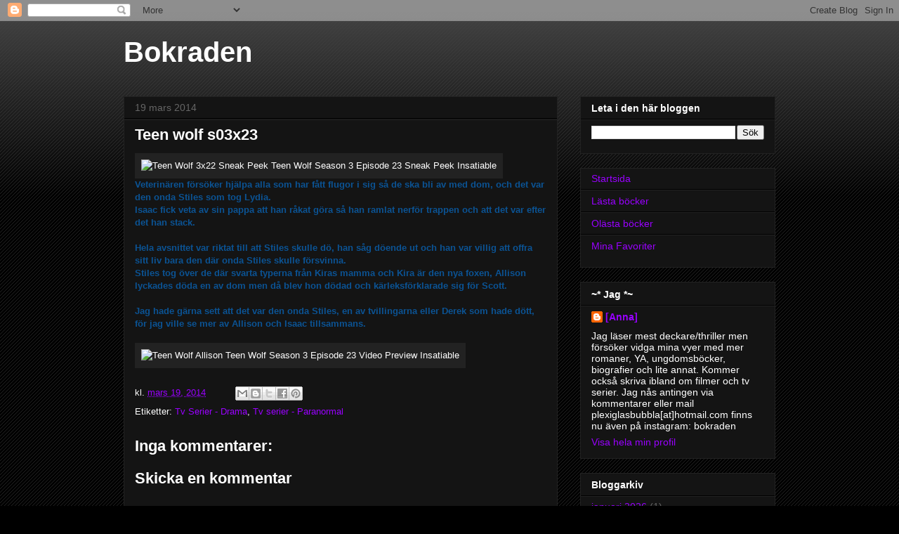

--- FILE ---
content_type: text/html; charset=UTF-8
request_url: http://bokraden.blogspot.com/2014/03/teen-wolf-s03x23.html
body_size: 14791
content:
<!DOCTYPE html>
<html class='v2' dir='ltr' lang='sv'>
<head>
<link href='https://www.blogger.com/static/v1/widgets/335934321-css_bundle_v2.css' rel='stylesheet' type='text/css'/>
<meta content='width=1100' name='viewport'/>
<meta content='text/html; charset=UTF-8' http-equiv='Content-Type'/>
<meta content='blogger' name='generator'/>
<link href='http://bokraden.blogspot.com/favicon.ico' rel='icon' type='image/x-icon'/>
<link href='http://bokraden.blogspot.com/2014/03/teen-wolf-s03x23.html' rel='canonical'/>
<link rel="alternate" type="application/atom+xml" title="Bokraden - Atom" href="http://bokraden.blogspot.com/feeds/posts/default" />
<link rel="alternate" type="application/rss+xml" title="Bokraden - RSS" href="http://bokraden.blogspot.com/feeds/posts/default?alt=rss" />
<link rel="service.post" type="application/atom+xml" title="Bokraden - Atom" href="https://www.blogger.com/feeds/4122547531903584781/posts/default" />

<link rel="alternate" type="application/atom+xml" title="Bokraden - Atom" href="http://bokraden.blogspot.com/feeds/8060219866485028397/comments/default" />
<!--Can't find substitution for tag [blog.ieCssRetrofitLinks]-->
<link href='http://cdn2.rickey.org/wp-content/uploads/2014/03/Teen-Wolf-3x22-Sneak-Peek.jpg' rel='image_src'/>
<meta content='http://bokraden.blogspot.com/2014/03/teen-wolf-s03x23.html' property='og:url'/>
<meta content='Teen wolf s03x23' property='og:title'/>
<meta content='Veterinären försöker hjälpa alla som har fått flugor i sig så de ska bli av med dom, och det var den onda Stiles som tog Lydia. Isaac fick v...' property='og:description'/>
<meta content='https://lh3.googleusercontent.com/blogger_img_proxy/AEn0k_tuOAZsVVBf-lPAv8OpyHiwNIORil4PeMNT8yN-Qc2PBixJIl-WiegeD4SHWmjSxU0nIw1xZ4hI8SiscpVSN4H_dlhaWfc7PeNlfZc9beZfDQkqgiokmFSdHkp8WOK2f7pjQckdnd0pyED8gFcg3aAo6V8=w1200-h630-p-k-no-nu' property='og:image'/>
<title>Bokraden: Teen wolf s03x23</title>
<style id='page-skin-1' type='text/css'><!--
/*
-----------------------------------------------
Blogger Template Style
Name:     Awesome Inc.
Designer: Tina Chen
URL:      tinachen.org
----------------------------------------------- */
/* Content
----------------------------------------------- */
body {
font: normal normal 13px Arial, Tahoma, Helvetica, FreeSans, sans-serif;
color: #ffffff;
background: #000000 url(https://resources.blogblog.com/blogblog/data/1kt/awesomeinc/body_background_dark.png) repeat scroll top left;
}
html body .content-outer {
min-width: 0;
max-width: 100%;
width: 100%;
}
a:link {
text-decoration: none;
color: #9900ff;
}
a:visited {
text-decoration: none;
color: #9900ff;
}
a:hover {
text-decoration: underline;
color: #9900ff;
}
.body-fauxcolumn-outer .cap-top {
position: absolute;
z-index: 1;
height: 276px;
width: 100%;
background: transparent url(https://resources.blogblog.com/blogblog/data/1kt/awesomeinc/body_gradient_dark.png) repeat-x scroll top left;
_background-image: none;
}
/* Columns
----------------------------------------------- */
.content-inner {
padding: 0;
}
.header-inner .section {
margin: 0 16px;
}
.tabs-inner .section {
margin: 0 16px;
}
.main-inner {
padding-top: 30px;
}
.main-inner .column-center-inner,
.main-inner .column-left-inner,
.main-inner .column-right-inner {
padding: 0 5px;
}
*+html body .main-inner .column-center-inner {
margin-top: -30px;
}
#layout .main-inner .column-center-inner {
margin-top: 0;
}
/* Header
----------------------------------------------- */
.header-outer {
margin: 0 0 0 0;
background: transparent none repeat scroll 0 0;
}
.Header h1 {
font: normal bold 40px Arial, Tahoma, Helvetica, FreeSans, sans-serif;
color: #ffffff;
text-shadow: 0 0 -1px #000000;
}
.Header h1 a {
color: #ffffff;
}
.Header .description {
font: normal normal 14px Arial, Tahoma, Helvetica, FreeSans, sans-serif;
color: #ffffff;
}
.header-inner .Header .titlewrapper,
.header-inner .Header .descriptionwrapper {
padding-left: 0;
padding-right: 0;
margin-bottom: 0;
}
.header-inner .Header .titlewrapper {
padding-top: 22px;
}
/* Tabs
----------------------------------------------- */
.tabs-outer {
overflow: hidden;
position: relative;
background: #141414 none repeat scroll 0 0;
}
#layout .tabs-outer {
overflow: visible;
}
.tabs-cap-top, .tabs-cap-bottom {
position: absolute;
width: 100%;
border-top: 1px solid #222222;
}
.tabs-cap-bottom {
bottom: 0;
}
.tabs-inner .widget li a {
display: inline-block;
margin: 0;
padding: .6em 1.5em;
font: normal bold 14px Arial, Tahoma, Helvetica, FreeSans, sans-serif;
color: #ffffff;
border-top: 1px solid #222222;
border-bottom: 1px solid #222222;
border-left: 1px solid #222222;
height: 16px;
line-height: 16px;
}
.tabs-inner .widget li:last-child a {
border-right: 1px solid #222222;
}
.tabs-inner .widget li.selected a, .tabs-inner .widget li a:hover {
background: #444444 none repeat-x scroll 0 -100px;
color: #ffffff;
}
/* Headings
----------------------------------------------- */
h2 {
font: normal bold 14px Arial, Tahoma, Helvetica, FreeSans, sans-serif;
color: #ffffff;
}
/* Widgets
----------------------------------------------- */
.main-inner .section {
margin: 0 27px;
padding: 0;
}
.main-inner .column-left-outer,
.main-inner .column-right-outer {
margin-top: 0;
}
#layout .main-inner .column-left-outer,
#layout .main-inner .column-right-outer {
margin-top: 0;
}
.main-inner .column-left-inner,
.main-inner .column-right-inner {
background: transparent none repeat 0 0;
-moz-box-shadow: 0 0 0 rgba(0, 0, 0, .2);
-webkit-box-shadow: 0 0 0 rgba(0, 0, 0, .2);
-goog-ms-box-shadow: 0 0 0 rgba(0, 0, 0, .2);
box-shadow: 0 0 0 rgba(0, 0, 0, .2);
-moz-border-radius: 0;
-webkit-border-radius: 0;
-goog-ms-border-radius: 0;
border-radius: 0;
}
#layout .main-inner .column-left-inner,
#layout .main-inner .column-right-inner {
margin-top: 0;
}
.sidebar .widget {
font: normal normal 14px Arial, Tahoma, Helvetica, FreeSans, sans-serif;
color: #ffffff;
}
.sidebar .widget a:link {
color: #9900ff;
}
.sidebar .widget a:visited {
color: #9900ff;
}
.sidebar .widget a:hover {
color: #9900ff;
}
.sidebar .widget h2 {
text-shadow: 0 0 -1px #000000;
}
.main-inner .widget {
background-color: #141414;
border: 1px solid #222222;
padding: 0 15px 15px;
margin: 20px -16px;
-moz-box-shadow: 0 0 0 rgba(0, 0, 0, .2);
-webkit-box-shadow: 0 0 0 rgba(0, 0, 0, .2);
-goog-ms-box-shadow: 0 0 0 rgba(0, 0, 0, .2);
box-shadow: 0 0 0 rgba(0, 0, 0, .2);
-moz-border-radius: 0;
-webkit-border-radius: 0;
-goog-ms-border-radius: 0;
border-radius: 0;
}
.main-inner .widget h2 {
margin: 0 -15px;
padding: .6em 15px .5em;
border-bottom: 1px solid #000000;
}
.footer-inner .widget h2 {
padding: 0 0 .4em;
border-bottom: 1px solid #000000;
}
.main-inner .widget h2 + div, .footer-inner .widget h2 + div {
border-top: 1px solid #222222;
padding-top: 8px;
}
.main-inner .widget .widget-content {
margin: 0 -15px;
padding: 7px 15px 0;
}
.main-inner .widget ul, .main-inner .widget #ArchiveList ul.flat {
margin: -8px -15px 0;
padding: 0;
list-style: none;
}
.main-inner .widget #ArchiveList {
margin: -8px 0 0;
}
.main-inner .widget ul li, .main-inner .widget #ArchiveList ul.flat li {
padding: .5em 15px;
text-indent: 0;
color: #666666;
border-top: 1px solid #222222;
border-bottom: 1px solid #000000;
}
.main-inner .widget #ArchiveList ul li {
padding-top: .25em;
padding-bottom: .25em;
}
.main-inner .widget ul li:first-child, .main-inner .widget #ArchiveList ul.flat li:first-child {
border-top: none;
}
.main-inner .widget ul li:last-child, .main-inner .widget #ArchiveList ul.flat li:last-child {
border-bottom: none;
}
.post-body {
position: relative;
}
.main-inner .widget .post-body ul {
padding: 0 2.5em;
margin: .5em 0;
list-style: disc;
}
.main-inner .widget .post-body ul li {
padding: 0.25em 0;
margin-bottom: .25em;
color: #ffffff;
border: none;
}
.footer-inner .widget ul {
padding: 0;
list-style: none;
}
.widget .zippy {
color: #666666;
}
/* Posts
----------------------------------------------- */
body .main-inner .Blog {
padding: 0;
margin-bottom: 1em;
background-color: transparent;
border: none;
-moz-box-shadow: 0 0 0 rgba(0, 0, 0, 0);
-webkit-box-shadow: 0 0 0 rgba(0, 0, 0, 0);
-goog-ms-box-shadow: 0 0 0 rgba(0, 0, 0, 0);
box-shadow: 0 0 0 rgba(0, 0, 0, 0);
}
.main-inner .section:last-child .Blog:last-child {
padding: 0;
margin-bottom: 1em;
}
.main-inner .widget h2.date-header {
margin: 0 -15px 1px;
padding: 0 0 0 0;
font: normal normal 14px Arial, Tahoma, Helvetica, FreeSans, sans-serif;
color: #666666;
background: transparent none no-repeat scroll top left;
border-top: 0 solid #222222;
border-bottom: 1px solid #000000;
-moz-border-radius-topleft: 0;
-moz-border-radius-topright: 0;
-webkit-border-top-left-radius: 0;
-webkit-border-top-right-radius: 0;
border-top-left-radius: 0;
border-top-right-radius: 0;
position: static;
bottom: 100%;
right: 15px;
text-shadow: 0 0 -1px #000000;
}
.main-inner .widget h2.date-header span {
font: normal normal 14px Arial, Tahoma, Helvetica, FreeSans, sans-serif;
display: block;
padding: .5em 15px;
border-left: 0 solid #222222;
border-right: 0 solid #222222;
}
.date-outer {
position: relative;
margin: 30px 0 20px;
padding: 0 15px;
background-color: #141414;
border: 1px solid #222222;
-moz-box-shadow: 0 0 0 rgba(0, 0, 0, .2);
-webkit-box-shadow: 0 0 0 rgba(0, 0, 0, .2);
-goog-ms-box-shadow: 0 0 0 rgba(0, 0, 0, .2);
box-shadow: 0 0 0 rgba(0, 0, 0, .2);
-moz-border-radius: 0;
-webkit-border-radius: 0;
-goog-ms-border-radius: 0;
border-radius: 0;
}
.date-outer:first-child {
margin-top: 0;
}
.date-outer:last-child {
margin-bottom: 20px;
-moz-border-radius-bottomleft: 0;
-moz-border-radius-bottomright: 0;
-webkit-border-bottom-left-radius: 0;
-webkit-border-bottom-right-radius: 0;
-goog-ms-border-bottom-left-radius: 0;
-goog-ms-border-bottom-right-radius: 0;
border-bottom-left-radius: 0;
border-bottom-right-radius: 0;
}
.date-posts {
margin: 0 -15px;
padding: 0 15px;
clear: both;
}
.post-outer, .inline-ad {
border-top: 1px solid #222222;
margin: 0 -15px;
padding: 15px 15px;
}
.post-outer {
padding-bottom: 10px;
}
.post-outer:first-child {
padding-top: 0;
border-top: none;
}
.post-outer:last-child, .inline-ad:last-child {
border-bottom: none;
}
.post-body {
position: relative;
}
.post-body img {
padding: 8px;
background: #222222;
border: 1px solid transparent;
-moz-box-shadow: 0 0 0 rgba(0, 0, 0, .2);
-webkit-box-shadow: 0 0 0 rgba(0, 0, 0, .2);
box-shadow: 0 0 0 rgba(0, 0, 0, .2);
-moz-border-radius: 0;
-webkit-border-radius: 0;
border-radius: 0;
}
h3.post-title, h4 {
font: normal bold 22px Arial, Tahoma, Helvetica, FreeSans, sans-serif;
color: #ffffff;
}
h3.post-title a {
font: normal bold 22px Arial, Tahoma, Helvetica, FreeSans, sans-serif;
color: #ffffff;
}
h3.post-title a:hover {
color: #9900ff;
text-decoration: underline;
}
.post-header {
margin: 0 0 1em;
}
.post-body {
line-height: 1.4;
}
.post-outer h2 {
color: #ffffff;
}
.post-footer {
margin: 1.5em 0 0;
}
#blog-pager {
padding: 15px;
font-size: 120%;
background-color: #141414;
border: 1px solid #222222;
-moz-box-shadow: 0 0 0 rgba(0, 0, 0, .2);
-webkit-box-shadow: 0 0 0 rgba(0, 0, 0, .2);
-goog-ms-box-shadow: 0 0 0 rgba(0, 0, 0, .2);
box-shadow: 0 0 0 rgba(0, 0, 0, .2);
-moz-border-radius: 0;
-webkit-border-radius: 0;
-goog-ms-border-radius: 0;
border-radius: 0;
-moz-border-radius-topleft: 0;
-moz-border-radius-topright: 0;
-webkit-border-top-left-radius: 0;
-webkit-border-top-right-radius: 0;
-goog-ms-border-top-left-radius: 0;
-goog-ms-border-top-right-radius: 0;
border-top-left-radius: 0;
border-top-right-radius-topright: 0;
margin-top: 1em;
}
.blog-feeds, .post-feeds {
margin: 1em 0;
text-align: center;
color: #ffffff;
}
.blog-feeds a, .post-feeds a {
color: #9900ff;
}
.blog-feeds a:visited, .post-feeds a:visited {
color: #9900ff;
}
.blog-feeds a:hover, .post-feeds a:hover {
color: #9900ff;
}
.post-outer .comments {
margin-top: 2em;
}
/* Comments
----------------------------------------------- */
.comments .comments-content .icon.blog-author {
background-repeat: no-repeat;
background-image: url([data-uri]);
}
.comments .comments-content .loadmore a {
border-top: 1px solid #222222;
border-bottom: 1px solid #222222;
}
.comments .continue {
border-top: 2px solid #222222;
}
/* Footer
----------------------------------------------- */
.footer-outer {
margin: -0 0 -1px;
padding: 0 0 0;
color: #ffffff;
overflow: hidden;
}
.footer-fauxborder-left {
border-top: 1px solid #222222;
background: #141414 none repeat scroll 0 0;
-moz-box-shadow: 0 0 0 rgba(0, 0, 0, .2);
-webkit-box-shadow: 0 0 0 rgba(0, 0, 0, .2);
-goog-ms-box-shadow: 0 0 0 rgba(0, 0, 0, .2);
box-shadow: 0 0 0 rgba(0, 0, 0, .2);
margin: 0 -0;
}
/* Mobile
----------------------------------------------- */
body.mobile {
background-size: auto;
}
.mobile .body-fauxcolumn-outer {
background: transparent none repeat scroll top left;
}
*+html body.mobile .main-inner .column-center-inner {
margin-top: 0;
}
.mobile .main-inner .widget {
padding: 0 0 15px;
}
.mobile .main-inner .widget h2 + div,
.mobile .footer-inner .widget h2 + div {
border-top: none;
padding-top: 0;
}
.mobile .footer-inner .widget h2 {
padding: 0.5em 0;
border-bottom: none;
}
.mobile .main-inner .widget .widget-content {
margin: 0;
padding: 7px 0 0;
}
.mobile .main-inner .widget ul,
.mobile .main-inner .widget #ArchiveList ul.flat {
margin: 0 -15px 0;
}
.mobile .main-inner .widget h2.date-header {
right: 0;
}
.mobile .date-header span {
padding: 0.4em 0;
}
.mobile .date-outer:first-child {
margin-bottom: 0;
border: 1px solid #222222;
-moz-border-radius-topleft: 0;
-moz-border-radius-topright: 0;
-webkit-border-top-left-radius: 0;
-webkit-border-top-right-radius: 0;
-goog-ms-border-top-left-radius: 0;
-goog-ms-border-top-right-radius: 0;
border-top-left-radius: 0;
border-top-right-radius: 0;
}
.mobile .date-outer {
border-color: #222222;
border-width: 0 1px 1px;
}
.mobile .date-outer:last-child {
margin-bottom: 0;
}
.mobile .main-inner {
padding: 0;
}
.mobile .header-inner .section {
margin: 0;
}
.mobile .post-outer, .mobile .inline-ad {
padding: 5px 0;
}
.mobile .tabs-inner .section {
margin: 0 10px;
}
.mobile .main-inner .widget h2 {
margin: 0;
padding: 0;
}
.mobile .main-inner .widget h2.date-header span {
padding: 0;
}
.mobile .main-inner .widget .widget-content {
margin: 0;
padding: 7px 0 0;
}
.mobile #blog-pager {
border: 1px solid transparent;
background: #141414 none repeat scroll 0 0;
}
.mobile .main-inner .column-left-inner,
.mobile .main-inner .column-right-inner {
background: transparent none repeat 0 0;
-moz-box-shadow: none;
-webkit-box-shadow: none;
-goog-ms-box-shadow: none;
box-shadow: none;
}
.mobile .date-posts {
margin: 0;
padding: 0;
}
.mobile .footer-fauxborder-left {
margin: 0;
border-top: inherit;
}
.mobile .main-inner .section:last-child .Blog:last-child {
margin-bottom: 0;
}
.mobile-index-contents {
color: #ffffff;
}
.mobile .mobile-link-button {
background: #9900ff none repeat scroll 0 0;
}
.mobile-link-button a:link, .mobile-link-button a:visited {
color: #ffffff;
}
.mobile .tabs-inner .PageList .widget-content {
background: transparent;
border-top: 1px solid;
border-color: #222222;
color: #ffffff;
}
.mobile .tabs-inner .PageList .widget-content .pagelist-arrow {
border-left: 1px solid #222222;
}

--></style>
<style id='template-skin-1' type='text/css'><!--
body {
min-width: 960px;
}
.content-outer, .content-fauxcolumn-outer, .region-inner {
min-width: 960px;
max-width: 960px;
_width: 960px;
}
.main-inner .columns {
padding-left: 0;
padding-right: 310px;
}
.main-inner .fauxcolumn-center-outer {
left: 0;
right: 310px;
/* IE6 does not respect left and right together */
_width: expression(this.parentNode.offsetWidth -
parseInt("0") -
parseInt("310px") + 'px');
}
.main-inner .fauxcolumn-left-outer {
width: 0;
}
.main-inner .fauxcolumn-right-outer {
width: 310px;
}
.main-inner .column-left-outer {
width: 0;
right: 100%;
margin-left: -0;
}
.main-inner .column-right-outer {
width: 310px;
margin-right: -310px;
}
#layout {
min-width: 0;
}
#layout .content-outer {
min-width: 0;
width: 800px;
}
#layout .region-inner {
min-width: 0;
width: auto;
}
body#layout div.add_widget {
padding: 8px;
}
body#layout div.add_widget a {
margin-left: 32px;
}
--></style>
<link href='https://www.blogger.com/dyn-css/authorization.css?targetBlogID=4122547531903584781&amp;zx=a7a1ddcf-91d7-43dc-bb90-57cf82e2793d' media='none' onload='if(media!=&#39;all&#39;)media=&#39;all&#39;' rel='stylesheet'/><noscript><link href='https://www.blogger.com/dyn-css/authorization.css?targetBlogID=4122547531903584781&amp;zx=a7a1ddcf-91d7-43dc-bb90-57cf82e2793d' rel='stylesheet'/></noscript>
<meta name='google-adsense-platform-account' content='ca-host-pub-1556223355139109'/>
<meta name='google-adsense-platform-domain' content='blogspot.com'/>

</head>
<body class='loading variant-dark'>
<div class='navbar section' id='navbar' name='Navbar'><div class='widget Navbar' data-version='1' id='Navbar1'><script type="text/javascript">
    function setAttributeOnload(object, attribute, val) {
      if(window.addEventListener) {
        window.addEventListener('load',
          function(){ object[attribute] = val; }, false);
      } else {
        window.attachEvent('onload', function(){ object[attribute] = val; });
      }
    }
  </script>
<div id="navbar-iframe-container"></div>
<script type="text/javascript" src="https://apis.google.com/js/platform.js"></script>
<script type="text/javascript">
      gapi.load("gapi.iframes:gapi.iframes.style.bubble", function() {
        if (gapi.iframes && gapi.iframes.getContext) {
          gapi.iframes.getContext().openChild({
              url: 'https://www.blogger.com/navbar/4122547531903584781?po\x3d8060219866485028397\x26origin\x3dhttp://bokraden.blogspot.com',
              where: document.getElementById("navbar-iframe-container"),
              id: "navbar-iframe"
          });
        }
      });
    </script><script type="text/javascript">
(function() {
var script = document.createElement('script');
script.type = 'text/javascript';
script.src = '//pagead2.googlesyndication.com/pagead/js/google_top_exp.js';
var head = document.getElementsByTagName('head')[0];
if (head) {
head.appendChild(script);
}})();
</script>
</div></div>
<div class='body-fauxcolumns'>
<div class='fauxcolumn-outer body-fauxcolumn-outer'>
<div class='cap-top'>
<div class='cap-left'></div>
<div class='cap-right'></div>
</div>
<div class='fauxborder-left'>
<div class='fauxborder-right'></div>
<div class='fauxcolumn-inner'>
</div>
</div>
<div class='cap-bottom'>
<div class='cap-left'></div>
<div class='cap-right'></div>
</div>
</div>
</div>
<div class='content'>
<div class='content-fauxcolumns'>
<div class='fauxcolumn-outer content-fauxcolumn-outer'>
<div class='cap-top'>
<div class='cap-left'></div>
<div class='cap-right'></div>
</div>
<div class='fauxborder-left'>
<div class='fauxborder-right'></div>
<div class='fauxcolumn-inner'>
</div>
</div>
<div class='cap-bottom'>
<div class='cap-left'></div>
<div class='cap-right'></div>
</div>
</div>
</div>
<div class='content-outer'>
<div class='content-cap-top cap-top'>
<div class='cap-left'></div>
<div class='cap-right'></div>
</div>
<div class='fauxborder-left content-fauxborder-left'>
<div class='fauxborder-right content-fauxborder-right'></div>
<div class='content-inner'>
<header>
<div class='header-outer'>
<div class='header-cap-top cap-top'>
<div class='cap-left'></div>
<div class='cap-right'></div>
</div>
<div class='fauxborder-left header-fauxborder-left'>
<div class='fauxborder-right header-fauxborder-right'></div>
<div class='region-inner header-inner'>
<div class='header section' id='header' name='Rubrik'><div class='widget Header' data-version='1' id='Header1'>
<div id='header-inner'>
<div class='titlewrapper'>
<h1 class='title'>
<a href='http://bokraden.blogspot.com/'>
Bokraden
</a>
</h1>
</div>
<div class='descriptionwrapper'>
<p class='description'><span>
</span></p>
</div>
</div>
</div></div>
</div>
</div>
<div class='header-cap-bottom cap-bottom'>
<div class='cap-left'></div>
<div class='cap-right'></div>
</div>
</div>
</header>
<div class='tabs-outer'>
<div class='tabs-cap-top cap-top'>
<div class='cap-left'></div>
<div class='cap-right'></div>
</div>
<div class='fauxborder-left tabs-fauxborder-left'>
<div class='fauxborder-right tabs-fauxborder-right'></div>
<div class='region-inner tabs-inner'>
<div class='tabs no-items section' id='crosscol' name='Alla kolumner'></div>
<div class='tabs no-items section' id='crosscol-overflow' name='Cross-Column 2'></div>
</div>
</div>
<div class='tabs-cap-bottom cap-bottom'>
<div class='cap-left'></div>
<div class='cap-right'></div>
</div>
</div>
<div class='main-outer'>
<div class='main-cap-top cap-top'>
<div class='cap-left'></div>
<div class='cap-right'></div>
</div>
<div class='fauxborder-left main-fauxborder-left'>
<div class='fauxborder-right main-fauxborder-right'></div>
<div class='region-inner main-inner'>
<div class='columns fauxcolumns'>
<div class='fauxcolumn-outer fauxcolumn-center-outer'>
<div class='cap-top'>
<div class='cap-left'></div>
<div class='cap-right'></div>
</div>
<div class='fauxborder-left'>
<div class='fauxborder-right'></div>
<div class='fauxcolumn-inner'>
</div>
</div>
<div class='cap-bottom'>
<div class='cap-left'></div>
<div class='cap-right'></div>
</div>
</div>
<div class='fauxcolumn-outer fauxcolumn-left-outer'>
<div class='cap-top'>
<div class='cap-left'></div>
<div class='cap-right'></div>
</div>
<div class='fauxborder-left'>
<div class='fauxborder-right'></div>
<div class='fauxcolumn-inner'>
</div>
</div>
<div class='cap-bottom'>
<div class='cap-left'></div>
<div class='cap-right'></div>
</div>
</div>
<div class='fauxcolumn-outer fauxcolumn-right-outer'>
<div class='cap-top'>
<div class='cap-left'></div>
<div class='cap-right'></div>
</div>
<div class='fauxborder-left'>
<div class='fauxborder-right'></div>
<div class='fauxcolumn-inner'>
</div>
</div>
<div class='cap-bottom'>
<div class='cap-left'></div>
<div class='cap-right'></div>
</div>
</div>
<!-- corrects IE6 width calculation -->
<div class='columns-inner'>
<div class='column-center-outer'>
<div class='column-center-inner'>
<div class='main section' id='main' name='Huvudsektion'><div class='widget Blog' data-version='1' id='Blog1'>
<div class='blog-posts hfeed'>

          <div class="date-outer">
        
<h2 class='date-header'><span>19 mars 2014</span></h2>

          <div class="date-posts">
        
<div class='post-outer'>
<div class='post hentry uncustomized-post-template' itemprop='blogPost' itemscope='itemscope' itemtype='http://schema.org/BlogPosting'>
<meta content='http://cdn2.rickey.org/wp-content/uploads/2014/03/Teen-Wolf-3x22-Sneak-Peek.jpg' itemprop='image_url'/>
<meta content='4122547531903584781' itemprop='blogId'/>
<meta content='8060219866485028397' itemprop='postId'/>
<a name='8060219866485028397'></a>
<h3 class='post-title entry-title' itemprop='name'>
Teen wolf s03x23
</h3>
<div class='post-header'>
<div class='post-header-line-1'></div>
</div>
<div class='post-body entry-content' id='post-body-8060219866485028397' itemprop='description articleBody'>
<img alt="Teen Wolf 3x22 Sneak Peek Teen Wolf   Season 3 Episode 23   Sneak Peek   Insatiable" class="size-full wp-image-254642" height="222" src="http://cdn2.rickey.org/wp-content/uploads/2014/03/Teen-Wolf-3x22-Sneak-Peek.jpg" title="Teen Wolf   Season 3 Episode 23   Sneak Peek   Insatiable" width="400" /><br /><span style="color: #0b5394;"><b>Veterinären försöker hjälpa alla som har fått flugor i sig så de ska bli av med dom, och det var den onda Stiles som tog Lydia.<br />Isaac fick veta av sin pappa att han råkat göra så han ramlat nerför trappen och att det var efter det han stack.<br /><br />Hela avsnittet var riktat till att Stiles skulle dö, han såg döende ut och han var villig att offra sitt liv bara den där onda Stiles skulle försvinna. <br />Stiles tog över de där svarta typerna från Kiras mamma och Kira är den nya foxen, Allison lyckades döda en av dom men då blev hon dödad och kärleksförklarade sig för Scott. <br /><br />Jag hade gärna sett att det var den onda Stiles, en av tvillingarna eller Derek som hade dött, för jag ville se mer av Allison och Isaac tillsammans.</b></span><br /><br /><img alt="Teen Wolf Allison Teen Wolf   Season 3 Episode 23   Video Preview   Insatiable" class="alignnone size-full wp-image-254645" height="207" src="http://cdn3.rickey.org/wp-content/uploads/2014/03/Teen-Wolf-Allison.jpg" title="Teen Wolf   Season 3 Episode 23   Video Preview   Insatiable" width="400" /><br />
<div style='clear: both;'></div>
</div>
<div class='post-footer'>
<div class='post-footer-line post-footer-line-1'>
<span class='post-author vcard'>
</span>
<span class='post-timestamp'>
kl.
<meta content='http://bokraden.blogspot.com/2014/03/teen-wolf-s03x23.html' itemprop='url'/>
<a class='timestamp-link' href='http://bokraden.blogspot.com/2014/03/teen-wolf-s03x23.html' rel='bookmark' title='permanent link'><abbr class='published' itemprop='datePublished' title='2014-03-19T10:58:00+01:00'>mars 19, 2014</abbr></a>
</span>
<span class='post-comment-link'>
</span>
<span class='post-icons'>
<span class='item-control blog-admin pid-453830491'>
<a href='https://www.blogger.com/post-edit.g?blogID=4122547531903584781&postID=8060219866485028397&from=pencil' title='Redigera inlägg'>
<img alt='' class='icon-action' height='18' src='https://resources.blogblog.com/img/icon18_edit_allbkg.gif' width='18'/>
</a>
</span>
</span>
<div class='post-share-buttons goog-inline-block'>
<a class='goog-inline-block share-button sb-email' href='https://www.blogger.com/share-post.g?blogID=4122547531903584781&postID=8060219866485028397&target=email' target='_blank' title='Skicka med e-post'><span class='share-button-link-text'>Skicka med e-post</span></a><a class='goog-inline-block share-button sb-blog' href='https://www.blogger.com/share-post.g?blogID=4122547531903584781&postID=8060219866485028397&target=blog' onclick='window.open(this.href, "_blank", "height=270,width=475"); return false;' target='_blank' title='BlogThis!'><span class='share-button-link-text'>BlogThis!</span></a><a class='goog-inline-block share-button sb-twitter' href='https://www.blogger.com/share-post.g?blogID=4122547531903584781&postID=8060219866485028397&target=twitter' target='_blank' title='Dela på X'><span class='share-button-link-text'>Dela på X</span></a><a class='goog-inline-block share-button sb-facebook' href='https://www.blogger.com/share-post.g?blogID=4122547531903584781&postID=8060219866485028397&target=facebook' onclick='window.open(this.href, "_blank", "height=430,width=640"); return false;' target='_blank' title='Dela på Facebook'><span class='share-button-link-text'>Dela på Facebook</span></a><a class='goog-inline-block share-button sb-pinterest' href='https://www.blogger.com/share-post.g?blogID=4122547531903584781&postID=8060219866485028397&target=pinterest' target='_blank' title='Dela på Pinterest'><span class='share-button-link-text'>Dela på Pinterest</span></a>
</div>
</div>
<div class='post-footer-line post-footer-line-2'>
<span class='post-labels'>
Etiketter:
<a href='http://bokraden.blogspot.com/search/label/Tv%20Serier%20-%20Drama' rel='tag'>Tv Serier - Drama</a>,
<a href='http://bokraden.blogspot.com/search/label/Tv%20serier%20-%20Paranormal' rel='tag'>Tv serier - Paranormal</a>
</span>
</div>
<div class='post-footer-line post-footer-line-3'>
<span class='post-location'>
</span>
</div>
</div>
</div>
<div class='comments' id='comments'>
<a name='comments'></a>
<h4>Inga kommentarer:</h4>
<div id='Blog1_comments-block-wrapper'>
<dl class='avatar-comment-indent' id='comments-block'>
</dl>
</div>
<p class='comment-footer'>
<div class='comment-form'>
<a name='comment-form'></a>
<h4 id='comment-post-message'>Skicka en kommentar</h4>
<p>
</p>
<a href='https://www.blogger.com/comment/frame/4122547531903584781?po=8060219866485028397&hl=sv&saa=85391&origin=http://bokraden.blogspot.com' id='comment-editor-src'></a>
<iframe allowtransparency='true' class='blogger-iframe-colorize blogger-comment-from-post' frameborder='0' height='410px' id='comment-editor' name='comment-editor' src='' width='100%'></iframe>
<script src='https://www.blogger.com/static/v1/jsbin/2830521187-comment_from_post_iframe.js' type='text/javascript'></script>
<script type='text/javascript'>
      BLOG_CMT_createIframe('https://www.blogger.com/rpc_relay.html');
    </script>
</div>
</p>
</div>
</div>

        </div></div>
      
</div>
<div class='blog-pager' id='blog-pager'>
<span id='blog-pager-newer-link'>
<a class='blog-pager-newer-link' href='http://bokraden.blogspot.com/2014/03/kristan-higgins-mangalen.html' id='Blog1_blog-pager-newer-link' title='Senaste inlägg'>Senaste inlägg</a>
</span>
<span id='blog-pager-older-link'>
<a class='blog-pager-older-link' href='http://bokraden.blogspot.com/2014/03/veronica-mars-movie.html' id='Blog1_blog-pager-older-link' title='Äldre inlägg'>Äldre inlägg</a>
</span>
<a class='home-link' href='http://bokraden.blogspot.com/'>Startsida</a>
</div>
<div class='clear'></div>
<div class='post-feeds'>
<div class='feed-links'>
Prenumerera på:
<a class='feed-link' href='http://bokraden.blogspot.com/feeds/8060219866485028397/comments/default' target='_blank' type='application/atom+xml'>Kommentarer till inlägget (Atom)</a>
</div>
</div>
</div><div class='widget FeaturedPost' data-version='1' id='FeaturedPost1'>
<div class='post-summary'>
<h3><a href='http://bokraden.blogspot.com/2026/01/sammanfattning-2025.html'>Sammanfattning 2025</a></h3>
<p>
&#160; Lästa böcker 2025 = 54 Nya för i år = 26 Köpta tidigare = 28 Bokrea böcker =&#160; 30 Lästa: 12 Olästa: 18&#160;&#160; &#160; Köpta böcker  = 41 Lästa = 12 Ol...
</p>
</div>
<style type='text/css'>
    .image {
      width: 100%;
    }
  </style>
<div class='clear'></div>
</div><div class='widget PopularPosts' data-version='1' id='PopularPosts1'>
<div class='widget-content popular-posts'>
<ul>
<li>
<div class='item-content'>
<div class='item-title'><a href='http://bokraden.blogspot.com/2025/01/sammanfattning-2024.html'>Sammanfattning 2024</a></div>
<div class='item-snippet'>&#160;Lästa böcker under 2025 =&#160; 40 stycken Köpta rea böcker&#160; &#160;19&#160; Lästa: 11 Olästa: 8 Rec.ex&#160; 16 Efterfrågade&#160; 3&#160; Överrasknings rec.ex&#160; &#160;13 Läst...</div>
</div>
<div style='clear: both;'></div>
</li>
<li>
<div class='item-content'>
<div class='item-thumbnail'>
<a href='http://bokraden.blogspot.com/2023/06/magnus-nordin-midsommar-morden.html' target='_blank'>
<img alt='' border='0' src='https://blogger.googleusercontent.com/img/b/R29vZ2xl/AVvXsEhI_xtU2583becr9N9Zt0tZsFEFkeVVQFdb0H-_OJAegUYMiFvu_DgXOXvS3Utp4CLEoUOFDmwanv6XSsMz79vJDtrZd0X6xTTp24mvCRF8qNhEnCrtQuFBR6cAR9WeEpN7ARnMWv3acDRGVxK1p46x0O2WIp6vzZ6pG951shlpZb5n5IKAiF2cLpEl5A/w72-h72-p-k-no-nu/Magnus%20Nordin%20-%20Midsommar%20morden.JPG'/>
</a>
</div>
<div class='item-title'><a href='http://bokraden.blogspot.com/2023/06/magnus-nordin-midsommar-morden.html'>Magnus Nordin - Midsommar morden </a></div>
<div class='item-snippet'>Titel &amp; Omslag Jag gillar omslaget och titeln.&#160; Handling Ossians största intresse är seriemördare och olösta mordgåtor.&#160; När han ska väl...</div>
</div>
<div style='clear: both;'></div>
</li>
<li>
<div class='item-content'>
<div class='item-title'><a href='http://bokraden.blogspot.com/2024/02/i-min-brevlada-september-oktober-2023.html'>I min brevlåda [September-Oktober 2023]</a></div>
<div class='item-snippet'>&#160; Rec.ex:&#160; 0 Överraskning:&#160; 0&#160; Köpta/Fått:&#160; 0&#160; Rensat bort:&#160; 241 (lästa)&#160; &#160; &#160;177&#160; (olästa)&#160;&#160; Lästa:&#160; 0 Sammanfattning:&#160; Det rensades bort en...</div>
</div>
<div style='clear: both;'></div>
</li>
</ul>
<div class='clear'></div>
</div>
</div></div>
</div>
</div>
<div class='column-left-outer'>
<div class='column-left-inner'>
<aside>
</aside>
</div>
</div>
<div class='column-right-outer'>
<div class='column-right-inner'>
<aside>
<div class='sidebar section' id='sidebar-right-1'><div class='widget BlogSearch' data-version='1' id='BlogSearch1'>
<h2 class='title'>Leta i den här bloggen</h2>
<div class='widget-content'>
<div id='BlogSearch1_form'>
<form action='http://bokraden.blogspot.com/search' class='gsc-search-box' target='_top'>
<table cellpadding='0' cellspacing='0' class='gsc-search-box'>
<tbody>
<tr>
<td class='gsc-input'>
<input autocomplete='off' class='gsc-input' name='q' size='10' title='search' type='text' value=''/>
</td>
<td class='gsc-search-button'>
<input class='gsc-search-button' title='search' type='submit' value='Sök'/>
</td>
</tr>
</tbody>
</table>
</form>
</div>
</div>
<div class='clear'></div>
</div><div class='widget PageList' data-version='1' id='PageList1'>
<div class='widget-content'>
<ul>
<li>
<a href='http://bokraden.blogspot.com/'>Startsida</a>
</li>
<li>
<a href='http://bokraden.blogspot.com/p/last-2012.html'>Lästa böcker </a>
</li>
<li>
<a href='http://bokraden.blogspot.com/p/olasta-bocker.html'>Olästa böcker</a>
</li>
<li>
<a href='http://bokraden.blogspot.com/p/mina-favoriter.html'>Mina Favoriter</a>
</li>
</ul>
<div class='clear'></div>
</div>
</div>
<div class='widget Profile' data-version='1' id='Profile1'>
<h2>~* Jag *~</h2>
<div class='widget-content'>
<dl class='profile-datablock'>
<dt class='profile-data'>
<a class='profile-name-link g-profile' href='https://www.blogger.com/profile/02696564466681130725' rel='author' style='background-image: url(//www.blogger.com/img/logo-16.png);'>
[Anna]
</a>
</dt>
<dd class='profile-textblock'>Jag läser mest deckare/thriller men försöker vidga mina vyer med mer romaner, YA, ungdomsböcker, biografier och lite annat. Kommer också skriva ibland om filmer och tv serier. 

Jag nås antingen via kommentarer eller mail plexiglasbubbla[at]hotmail.com
finns nu även på instagram: bokraden</dd>
</dl>
<a class='profile-link' href='https://www.blogger.com/profile/02696564466681130725' rel='author'>Visa hela min profil</a>
<div class='clear'></div>
</div>
</div><div class='widget BlogArchive' data-version='1' id='BlogArchive1'>
<h2>Bloggarkiv</h2>
<div class='widget-content'>
<div id='ArchiveList'>
<div id='BlogArchive1_ArchiveList'>
<ul class='flat'>
<li class='archivedate'>
<a href='http://bokraden.blogspot.com/2026/01/'>januari 2026</a> (1)
      </li>
<li class='archivedate'>
<a href='http://bokraden.blogspot.com/2025/01/'>januari 2025</a> (1)
      </li>
<li class='archivedate'>
<a href='http://bokraden.blogspot.com/2024/02/'>februari 2024</a> (1)
      </li>
<li class='archivedate'>
<a href='http://bokraden.blogspot.com/2023/09/'>september 2023</a> (2)
      </li>
<li class='archivedate'>
<a href='http://bokraden.blogspot.com/2023/06/'>juni 2023</a> (2)
      </li>
<li class='archivedate'>
<a href='http://bokraden.blogspot.com/2023/05/'>maj 2023</a> (5)
      </li>
<li class='archivedate'>
<a href='http://bokraden.blogspot.com/2023/04/'>april 2023</a> (6)
      </li>
<li class='archivedate'>
<a href='http://bokraden.blogspot.com/2023/03/'>mars 2023</a> (10)
      </li>
<li class='archivedate'>
<a href='http://bokraden.blogspot.com/2023/02/'>februari 2023</a> (4)
      </li>
<li class='archivedate'>
<a href='http://bokraden.blogspot.com/2023/01/'>januari 2023</a> (9)
      </li>
<li class='archivedate'>
<a href='http://bokraden.blogspot.com/2022/12/'>december 2022</a> (6)
      </li>
<li class='archivedate'>
<a href='http://bokraden.blogspot.com/2022/11/'>november 2022</a> (6)
      </li>
<li class='archivedate'>
<a href='http://bokraden.blogspot.com/2022/10/'>oktober 2022</a> (10)
      </li>
<li class='archivedate'>
<a href='http://bokraden.blogspot.com/2022/09/'>september 2022</a> (7)
      </li>
<li class='archivedate'>
<a href='http://bokraden.blogspot.com/2022/08/'>augusti 2022</a> (8)
      </li>
<li class='archivedate'>
<a href='http://bokraden.blogspot.com/2022/07/'>juli 2022</a> (6)
      </li>
<li class='archivedate'>
<a href='http://bokraden.blogspot.com/2022/06/'>juni 2022</a> (10)
      </li>
<li class='archivedate'>
<a href='http://bokraden.blogspot.com/2022/05/'>maj 2022</a> (12)
      </li>
<li class='archivedate'>
<a href='http://bokraden.blogspot.com/2022/04/'>april 2022</a> (12)
      </li>
<li class='archivedate'>
<a href='http://bokraden.blogspot.com/2022/03/'>mars 2022</a> (11)
      </li>
<li class='archivedate'>
<a href='http://bokraden.blogspot.com/2022/02/'>februari 2022</a> (7)
      </li>
<li class='archivedate'>
<a href='http://bokraden.blogspot.com/2022/01/'>januari 2022</a> (11)
      </li>
<li class='archivedate'>
<a href='http://bokraden.blogspot.com/2021/12/'>december 2021</a> (10)
      </li>
<li class='archivedate'>
<a href='http://bokraden.blogspot.com/2021/11/'>november 2021</a> (16)
      </li>
<li class='archivedate'>
<a href='http://bokraden.blogspot.com/2021/10/'>oktober 2021</a> (15)
      </li>
<li class='archivedate'>
<a href='http://bokraden.blogspot.com/2021/09/'>september 2021</a> (12)
      </li>
<li class='archivedate'>
<a href='http://bokraden.blogspot.com/2021/08/'>augusti 2021</a> (9)
      </li>
<li class='archivedate'>
<a href='http://bokraden.blogspot.com/2021/07/'>juli 2021</a> (11)
      </li>
<li class='archivedate'>
<a href='http://bokraden.blogspot.com/2021/06/'>juni 2021</a> (14)
      </li>
<li class='archivedate'>
<a href='http://bokraden.blogspot.com/2021/05/'>maj 2021</a> (14)
      </li>
<li class='archivedate'>
<a href='http://bokraden.blogspot.com/2021/04/'>april 2021</a> (14)
      </li>
<li class='archivedate'>
<a href='http://bokraden.blogspot.com/2021/03/'>mars 2021</a> (16)
      </li>
<li class='archivedate'>
<a href='http://bokraden.blogspot.com/2021/02/'>februari 2021</a> (11)
      </li>
<li class='archivedate'>
<a href='http://bokraden.blogspot.com/2021/01/'>januari 2021</a> (22)
      </li>
<li class='archivedate'>
<a href='http://bokraden.blogspot.com/2020/12/'>december 2020</a> (7)
      </li>
<li class='archivedate'>
<a href='http://bokraden.blogspot.com/2020/11/'>november 2020</a> (7)
      </li>
<li class='archivedate'>
<a href='http://bokraden.blogspot.com/2020/10/'>oktober 2020</a> (15)
      </li>
<li class='archivedate'>
<a href='http://bokraden.blogspot.com/2020/09/'>september 2020</a> (8)
      </li>
<li class='archivedate'>
<a href='http://bokraden.blogspot.com/2020/08/'>augusti 2020</a> (17)
      </li>
<li class='archivedate'>
<a href='http://bokraden.blogspot.com/2020/07/'>juli 2020</a> (11)
      </li>
<li class='archivedate'>
<a href='http://bokraden.blogspot.com/2020/06/'>juni 2020</a> (12)
      </li>
<li class='archivedate'>
<a href='http://bokraden.blogspot.com/2020/05/'>maj 2020</a> (9)
      </li>
<li class='archivedate'>
<a href='http://bokraden.blogspot.com/2020/04/'>april 2020</a> (14)
      </li>
<li class='archivedate'>
<a href='http://bokraden.blogspot.com/2020/03/'>mars 2020</a> (19)
      </li>
<li class='archivedate'>
<a href='http://bokraden.blogspot.com/2020/02/'>februari 2020</a> (13)
      </li>
<li class='archivedate'>
<a href='http://bokraden.blogspot.com/2020/01/'>januari 2020</a> (16)
      </li>
<li class='archivedate'>
<a href='http://bokraden.blogspot.com/2019/12/'>december 2019</a> (6)
      </li>
<li class='archivedate'>
<a href='http://bokraden.blogspot.com/2019/11/'>november 2019</a> (17)
      </li>
<li class='archivedate'>
<a href='http://bokraden.blogspot.com/2019/10/'>oktober 2019</a> (14)
      </li>
<li class='archivedate'>
<a href='http://bokraden.blogspot.com/2019/09/'>september 2019</a> (7)
      </li>
<li class='archivedate'>
<a href='http://bokraden.blogspot.com/2019/08/'>augusti 2019</a> (13)
      </li>
<li class='archivedate'>
<a href='http://bokraden.blogspot.com/2019/07/'>juli 2019</a> (7)
      </li>
<li class='archivedate'>
<a href='http://bokraden.blogspot.com/2019/06/'>juni 2019</a> (10)
      </li>
<li class='archivedate'>
<a href='http://bokraden.blogspot.com/2019/05/'>maj 2019</a> (11)
      </li>
<li class='archivedate'>
<a href='http://bokraden.blogspot.com/2019/04/'>april 2019</a> (18)
      </li>
<li class='archivedate'>
<a href='http://bokraden.blogspot.com/2019/03/'>mars 2019</a> (16)
      </li>
<li class='archivedate'>
<a href='http://bokraden.blogspot.com/2019/02/'>februari 2019</a> (11)
      </li>
<li class='archivedate'>
<a href='http://bokraden.blogspot.com/2019/01/'>januari 2019</a> (24)
      </li>
<li class='archivedate'>
<a href='http://bokraden.blogspot.com/2018/12/'>december 2018</a> (17)
      </li>
<li class='archivedate'>
<a href='http://bokraden.blogspot.com/2018/11/'>november 2018</a> (21)
      </li>
<li class='archivedate'>
<a href='http://bokraden.blogspot.com/2018/10/'>oktober 2018</a> (15)
      </li>
<li class='archivedate'>
<a href='http://bokraden.blogspot.com/2018/09/'>september 2018</a> (7)
      </li>
<li class='archivedate'>
<a href='http://bokraden.blogspot.com/2018/08/'>augusti 2018</a> (11)
      </li>
<li class='archivedate'>
<a href='http://bokraden.blogspot.com/2018/07/'>juli 2018</a> (9)
      </li>
<li class='archivedate'>
<a href='http://bokraden.blogspot.com/2018/06/'>juni 2018</a> (11)
      </li>
<li class='archivedate'>
<a href='http://bokraden.blogspot.com/2018/05/'>maj 2018</a> (9)
      </li>
<li class='archivedate'>
<a href='http://bokraden.blogspot.com/2018/04/'>april 2018</a> (19)
      </li>
<li class='archivedate'>
<a href='http://bokraden.blogspot.com/2018/03/'>mars 2018</a> (18)
      </li>
<li class='archivedate'>
<a href='http://bokraden.blogspot.com/2018/02/'>februari 2018</a> (16)
      </li>
<li class='archivedate'>
<a href='http://bokraden.blogspot.com/2018/01/'>januari 2018</a> (29)
      </li>
<li class='archivedate'>
<a href='http://bokraden.blogspot.com/2017/12/'>december 2017</a> (13)
      </li>
<li class='archivedate'>
<a href='http://bokraden.blogspot.com/2017/11/'>november 2017</a> (26)
      </li>
<li class='archivedate'>
<a href='http://bokraden.blogspot.com/2017/10/'>oktober 2017</a> (27)
      </li>
<li class='archivedate'>
<a href='http://bokraden.blogspot.com/2017/09/'>september 2017</a> (23)
      </li>
<li class='archivedate'>
<a href='http://bokraden.blogspot.com/2017/08/'>augusti 2017</a> (26)
      </li>
<li class='archivedate'>
<a href='http://bokraden.blogspot.com/2017/07/'>juli 2017</a> (20)
      </li>
<li class='archivedate'>
<a href='http://bokraden.blogspot.com/2017/06/'>juni 2017</a> (26)
      </li>
<li class='archivedate'>
<a href='http://bokraden.blogspot.com/2017/05/'>maj 2017</a> (26)
      </li>
<li class='archivedate'>
<a href='http://bokraden.blogspot.com/2017/04/'>april 2017</a> (25)
      </li>
<li class='archivedate'>
<a href='http://bokraden.blogspot.com/2017/03/'>mars 2017</a> (25)
      </li>
<li class='archivedate'>
<a href='http://bokraden.blogspot.com/2017/02/'>februari 2017</a> (13)
      </li>
<li class='archivedate'>
<a href='http://bokraden.blogspot.com/2017/01/'>januari 2017</a> (24)
      </li>
<li class='archivedate'>
<a href='http://bokraden.blogspot.com/2016/12/'>december 2016</a> (13)
      </li>
<li class='archivedate'>
<a href='http://bokraden.blogspot.com/2016/11/'>november 2016</a> (33)
      </li>
<li class='archivedate'>
<a href='http://bokraden.blogspot.com/2016/10/'>oktober 2016</a> (18)
      </li>
<li class='archivedate'>
<a href='http://bokraden.blogspot.com/2016/09/'>september 2016</a> (21)
      </li>
<li class='archivedate'>
<a href='http://bokraden.blogspot.com/2016/08/'>augusti 2016</a> (13)
      </li>
<li class='archivedate'>
<a href='http://bokraden.blogspot.com/2016/07/'>juli 2016</a> (13)
      </li>
<li class='archivedate'>
<a href='http://bokraden.blogspot.com/2016/06/'>juni 2016</a> (13)
      </li>
<li class='archivedate'>
<a href='http://bokraden.blogspot.com/2016/05/'>maj 2016</a> (17)
      </li>
<li class='archivedate'>
<a href='http://bokraden.blogspot.com/2016/04/'>april 2016</a> (26)
      </li>
<li class='archivedate'>
<a href='http://bokraden.blogspot.com/2016/03/'>mars 2016</a> (21)
      </li>
<li class='archivedate'>
<a href='http://bokraden.blogspot.com/2016/02/'>februari 2016</a> (16)
      </li>
<li class='archivedate'>
<a href='http://bokraden.blogspot.com/2016/01/'>januari 2016</a> (18)
      </li>
<li class='archivedate'>
<a href='http://bokraden.blogspot.com/2015/12/'>december 2015</a> (12)
      </li>
<li class='archivedate'>
<a href='http://bokraden.blogspot.com/2015/11/'>november 2015</a> (10)
      </li>
<li class='archivedate'>
<a href='http://bokraden.blogspot.com/2015/10/'>oktober 2015</a> (12)
      </li>
<li class='archivedate'>
<a href='http://bokraden.blogspot.com/2015/09/'>september 2015</a> (11)
      </li>
<li class='archivedate'>
<a href='http://bokraden.blogspot.com/2015/08/'>augusti 2015</a> (9)
      </li>
<li class='archivedate'>
<a href='http://bokraden.blogspot.com/2015/07/'>juli 2015</a> (12)
      </li>
<li class='archivedate'>
<a href='http://bokraden.blogspot.com/2015/06/'>juni 2015</a> (12)
      </li>
<li class='archivedate'>
<a href='http://bokraden.blogspot.com/2015/05/'>maj 2015</a> (21)
      </li>
<li class='archivedate'>
<a href='http://bokraden.blogspot.com/2015/04/'>april 2015</a> (16)
      </li>
<li class='archivedate'>
<a href='http://bokraden.blogspot.com/2015/03/'>mars 2015</a> (21)
      </li>
<li class='archivedate'>
<a href='http://bokraden.blogspot.com/2015/02/'>februari 2015</a> (18)
      </li>
<li class='archivedate'>
<a href='http://bokraden.blogspot.com/2015/01/'>januari 2015</a> (27)
      </li>
<li class='archivedate'>
<a href='http://bokraden.blogspot.com/2014/12/'>december 2014</a> (29)
      </li>
<li class='archivedate'>
<a href='http://bokraden.blogspot.com/2014/11/'>november 2014</a> (15)
      </li>
<li class='archivedate'>
<a href='http://bokraden.blogspot.com/2014/10/'>oktober 2014</a> (13)
      </li>
<li class='archivedate'>
<a href='http://bokraden.blogspot.com/2014/09/'>september 2014</a> (13)
      </li>
<li class='archivedate'>
<a href='http://bokraden.blogspot.com/2014/08/'>augusti 2014</a> (15)
      </li>
<li class='archivedate'>
<a href='http://bokraden.blogspot.com/2014/07/'>juli 2014</a> (14)
      </li>
<li class='archivedate'>
<a href='http://bokraden.blogspot.com/2014/06/'>juni 2014</a> (17)
      </li>
<li class='archivedate'>
<a href='http://bokraden.blogspot.com/2014/05/'>maj 2014</a> (25)
      </li>
<li class='archivedate'>
<a href='http://bokraden.blogspot.com/2014/04/'>april 2014</a> (18)
      </li>
<li class='archivedate'>
<a href='http://bokraden.blogspot.com/2014/03/'>mars 2014</a> (28)
      </li>
<li class='archivedate'>
<a href='http://bokraden.blogspot.com/2014/02/'>februari 2014</a> (33)
      </li>
<li class='archivedate'>
<a href='http://bokraden.blogspot.com/2014/01/'>januari 2014</a> (40)
      </li>
<li class='archivedate'>
<a href='http://bokraden.blogspot.com/2013/12/'>december 2013</a> (30)
      </li>
<li class='archivedate'>
<a href='http://bokraden.blogspot.com/2013/11/'>november 2013</a> (25)
      </li>
<li class='archivedate'>
<a href='http://bokraden.blogspot.com/2013/10/'>oktober 2013</a> (28)
      </li>
<li class='archivedate'>
<a href='http://bokraden.blogspot.com/2013/09/'>september 2013</a> (37)
      </li>
<li class='archivedate'>
<a href='http://bokraden.blogspot.com/2013/08/'>augusti 2013</a> (36)
      </li>
<li class='archivedate'>
<a href='http://bokraden.blogspot.com/2013/07/'>juli 2013</a> (23)
      </li>
<li class='archivedate'>
<a href='http://bokraden.blogspot.com/2013/06/'>juni 2013</a> (30)
      </li>
<li class='archivedate'>
<a href='http://bokraden.blogspot.com/2013/05/'>maj 2013</a> (36)
      </li>
<li class='archivedate'>
<a href='http://bokraden.blogspot.com/2013/04/'>april 2013</a> (38)
      </li>
<li class='archivedate'>
<a href='http://bokraden.blogspot.com/2013/03/'>mars 2013</a> (29)
      </li>
<li class='archivedate'>
<a href='http://bokraden.blogspot.com/2013/02/'>februari 2013</a> (31)
      </li>
<li class='archivedate'>
<a href='http://bokraden.blogspot.com/2013/01/'>januari 2013</a> (31)
      </li>
<li class='archivedate'>
<a href='http://bokraden.blogspot.com/2012/12/'>december 2012</a> (40)
      </li>
<li class='archivedate'>
<a href='http://bokraden.blogspot.com/2012/11/'>november 2012</a> (45)
      </li>
<li class='archivedate'>
<a href='http://bokraden.blogspot.com/2012/10/'>oktober 2012</a> (36)
      </li>
<li class='archivedate'>
<a href='http://bokraden.blogspot.com/2012/09/'>september 2012</a> (51)
      </li>
<li class='archivedate'>
<a href='http://bokraden.blogspot.com/2012/08/'>augusti 2012</a> (38)
      </li>
<li class='archivedate'>
<a href='http://bokraden.blogspot.com/2012/07/'>juli 2012</a> (33)
      </li>
<li class='archivedate'>
<a href='http://bokraden.blogspot.com/2012/06/'>juni 2012</a> (38)
      </li>
<li class='archivedate'>
<a href='http://bokraden.blogspot.com/2012/05/'>maj 2012</a> (22)
      </li>
</ul>
</div>
</div>
<div class='clear'></div>
</div>
</div><div class='widget Label' data-version='1' id='Label1'>
<h2>Etiketter</h2>
<div class='widget-content list-label-widget-content'>
<ul>
<li>
<a dir='ltr' href='http://bokraden.blogspot.com/search/label/%5B%7E%20Privatliv%20%7E%5D'>[~ Privatliv ~]</a>
</li>
<li>
<a dir='ltr' href='http://bokraden.blogspot.com/search/label/%5BBokhyllan%5D'>[Bokhyllan]</a>
</li>
<li>
<a dir='ltr' href='http://bokraden.blogspot.com/search/label/%5BDeckar%20Cirkeln%5D'>[Deckar Cirkeln]</a>
</li>
<li>
<a dir='ltr' href='http://bokraden.blogspot.com/search/label/%5BF%C3%B6rnyad%20vs%20Nedlagd%5D'>[Förnyad vs Nedlagd]</a>
</li>
<li>
<a dir='ltr' href='http://bokraden.blogspot.com/search/label/%5BLyrans%20Tematrio%5D'>[Lyrans Tematrio]</a>
</li>
<li>
<a dir='ltr' href='http://bokraden.blogspot.com/search/label/%5BNyheter%20-%20serier%5D'>[Nyheter - serier]</a>
</li>
<li>
<a dir='ltr' href='http://bokraden.blogspot.com/search/label/%5BSerie%20Premi%C3%A4rer%5D'>[Serie Premiärer]</a>
</li>
<li>
<a dir='ltr' href='http://bokraden.blogspot.com/search/label/%5BTagg%5D'>[Tagg]</a>
</li>
<li>
<a dir='ltr' href='http://bokraden.blogspot.com/search/label/%5BTre%20p%C3%A5%20Tre%5D'>[Tre på Tre]</a>
</li>
<li>
<a dir='ltr' href='http://bokraden.blogspot.com/search/label/%5BVeckans%20Serier%5D'>[Veckans Serier]</a>
</li>
<li>
<a dir='ltr' href='http://bokraden.blogspot.com/search/label/5'>5</a>
</li>
<li>
<a dir='ltr' href='http://bokraden.blogspot.com/search/label/Amigurumi%20-%20Andras%20m%C3%B6nster'>Amigurumi - Andras mönster</a>
</li>
<li>
<a dir='ltr' href='http://bokraden.blogspot.com/search/label/andras%20t%C3%A4vlingar'>andras tävlingar</a>
</li>
<li>
<a dir='ltr' href='http://bokraden.blogspot.com/search/label/Betgyg%204'>Betgyg 4</a>
</li>
<li>
<a dir='ltr' href='http://bokraden.blogspot.com/search/label/Betyg%20-%20kriminalroman'>Betyg - kriminalroman</a>
</li>
<li>
<a dir='ltr' href='http://bokraden.blogspot.com/search/label/Betyg%200-1'>Betyg 0-1</a>
</li>
<li>
<a dir='ltr' href='http://bokraden.blogspot.com/search/label/Betyg%201'>Betyg 1</a>
</li>
<li>
<a dir='ltr' href='http://bokraden.blogspot.com/search/label/Betyg%202'>Betyg 2</a>
</li>
<li>
<a dir='ltr' href='http://bokraden.blogspot.com/search/label/Betyg%202.5'>Betyg 2.5</a>
</li>
<li>
<a dir='ltr' href='http://bokraden.blogspot.com/search/label/Betyg%203'>Betyg 3</a>
</li>
<li>
<a dir='ltr' href='http://bokraden.blogspot.com/search/label/Betyg%203%20av%205'>Betyg 3 av 5</a>
</li>
<li>
<a dir='ltr' href='http://bokraden.blogspot.com/search/label/Betyg%203.5'>Betyg 3.5</a>
</li>
<li>
<a dir='ltr' href='http://bokraden.blogspot.com/search/label/Betyg%203%2B'>Betyg 3+</a>
</li>
<li>
<a dir='ltr' href='http://bokraden.blogspot.com/search/label/Betyg%204'>Betyg 4</a>
</li>
<li>
<a dir='ltr' href='http://bokraden.blogspot.com/search/label/Betyg%204%20av%205'>Betyg 4 av 5</a>
</li>
<li>
<a dir='ltr' href='http://bokraden.blogspot.com/search/label/Betyg%204%2B'>Betyg 4+</a>
</li>
<li>
<a dir='ltr' href='http://bokraden.blogspot.com/search/label/Betyg%205'>Betyg 5</a>
</li>
<li>
<a dir='ltr' href='http://bokraden.blogspot.com/search/label/Blurbar'>Blurbar</a>
</li>
<li>
<a dir='ltr' href='http://bokraden.blogspot.com/search/label/Bokbloggsjerka'>Bokbloggsjerka</a>
</li>
<li>
<a dir='ltr' href='http://bokraden.blogspot.com/search/label/Bokrea'>Bokrea</a>
</li>
<li>
<a dir='ltr' href='http://bokraden.blogspot.com/search/label/Bokrensning'>Bokrensning</a>
</li>
<li>
<a dir='ltr' href='http://bokraden.blogspot.com/search/label/B%C3%B6cker%20-'>Böcker -</a>
</li>
<li>
<a dir='ltr' href='http://bokraden.blogspot.com/search/label/B%C3%B6cker%20-%20%20%20Thriller'>Böcker -   Thriller</a>
</li>
<li>
<a dir='ltr' href='http://bokraden.blogspot.com/search/label/B%C3%B6cker%20-%20%20kriminalroman'>Böcker -  kriminalroman</a>
</li>
<li>
<a dir='ltr' href='http://bokraden.blogspot.com/search/label/B%C3%B6cker%20-%20%28NA%29%20New%20Adult'>Böcker - (NA) New Adult</a>
</li>
<li>
<a dir='ltr' href='http://bokraden.blogspot.com/search/label/B%C3%B6cker%20-%20%28YA%29Young%20Adult'>Böcker - (YA)Young Adult</a>
</li>
<li>
<a dir='ltr' href='http://bokraden.blogspot.com/search/label/B%C3%B6cker%20-%20Antologi'>Böcker - Antologi</a>
</li>
<li>
<a dir='ltr' href='http://bokraden.blogspot.com/search/label/B%C3%B6cker%20-%20Barn'>Böcker - Barn</a>
</li>
<li>
<a dir='ltr' href='http://bokraden.blogspot.com/search/label/B%C3%B6cker%20-%20Betyg%204'>Böcker - Betyg 4</a>
</li>
<li>
<a dir='ltr' href='http://bokraden.blogspot.com/search/label/B%C3%B6cker%20-%20Biografier'>Böcker - Biografier</a>
</li>
<li>
<a dir='ltr' href='http://bokraden.blogspot.com/search/label/B%C3%B6cker%20-%20Deckare'>Böcker - Deckare</a>
</li>
<li>
<a dir='ltr' href='http://bokraden.blogspot.com/search/label/B%C3%B6cker%20-%20Drama'>Böcker - Drama</a>
</li>
<li>
<a dir='ltr' href='http://bokraden.blogspot.com/search/label/B%C3%B6cker%20-%20Dystopi'>Böcker - Dystopi</a>
</li>
<li>
<a dir='ltr' href='http://bokraden.blogspot.com/search/label/B%C3%B6cker%20-%20Engelska'>Böcker - Engelska</a>
</li>
<li>
<a dir='ltr' href='http://bokraden.blogspot.com/search/label/B%C3%B6cker%20-%20Fakta'>Böcker - Fakta</a>
</li>
<li>
<a dir='ltr' href='http://bokraden.blogspot.com/search/label/B%C3%B6cker%20-%20Fantasy'>Böcker - Fantasy</a>
</li>
<li>
<a dir='ltr' href='http://bokraden.blogspot.com/search/label/B%C3%B6cker%20-%20Feel%20good%20roman'>Böcker - Feel good roman</a>
</li>
<li>
<a dir='ltr' href='http://bokraden.blogspot.com/search/label/B%C3%B6cker%20-%20Graphic%20novel'>Böcker - Graphic novel</a>
</li>
<li>
<a dir='ltr' href='http://bokraden.blogspot.com/search/label/B%C3%B6cker%20-%20Hund'>Böcker - Hund</a>
</li>
<li>
<a dir='ltr' href='http://bokraden.blogspot.com/search/label/B%C3%B6cker%20-%20H%C3%A4star'>Böcker - Hästar</a>
</li>
<li>
<a dir='ltr' href='http://bokraden.blogspot.com/search/label/B%C3%B6cker%20-%20Jul'>Böcker - Jul</a>
</li>
<li>
<a dir='ltr' href='http://bokraden.blogspot.com/search/label/B%C3%B6cker%20-%20Klassiker'>Böcker - Klassiker</a>
</li>
<li>
<a dir='ltr' href='http://bokraden.blogspot.com/search/label/B%C3%B6cker%20-%20Kriminalroman'>Böcker - Kriminalroman</a>
</li>
<li>
<a dir='ltr' href='http://bokraden.blogspot.com/search/label/B%C3%B6cker%20-%20Noveller'>Böcker - Noveller</a>
</li>
<li>
<a dir='ltr' href='http://bokraden.blogspot.com/search/label/B%C3%B6cker%20-%20Paranormal'>Böcker - Paranormal</a>
</li>
<li>
<a dir='ltr' href='http://bokraden.blogspot.com/search/label/B%C3%B6cker%20-%20Paranormal%20romance'>Böcker - Paranormal romance</a>
</li>
<li>
<a dir='ltr' href='http://bokraden.blogspot.com/search/label/B%C3%B6cker%20-%20Psykologisk%20kriminalroman'>Böcker - Psykologisk kriminalroman</a>
</li>
<li>
<a dir='ltr' href='http://bokraden.blogspot.com/search/label/B%C3%B6cker%20-%20Psykologisk%20thriller'>Böcker - Psykologisk thriller</a>
</li>
<li>
<a dir='ltr' href='http://bokraden.blogspot.com/search/label/B%C3%B6cker%20-%20Romaner'>Böcker - Romaner</a>
</li>
<li>
<a dir='ltr' href='http://bokraden.blogspot.com/search/label/B%C3%B6cker%20-%20Science%20fiction'>Böcker - Science fiction</a>
</li>
<li>
<a dir='ltr' href='http://bokraden.blogspot.com/search/label/B%C3%B6cker%20-%20skr%C3%A4ck'>Böcker - skräck</a>
</li>
<li>
<a dir='ltr' href='http://bokraden.blogspot.com/search/label/B%C3%B6cker%20-%20skr%C3%A4ckroman'>Böcker - skräckroman</a>
</li>
<li>
<a dir='ltr' href='http://bokraden.blogspot.com/search/label/B%C3%B6cker%20-%20Sk%C3%B6nlitteratur'>Böcker - Skönlitteratur</a>
</li>
<li>
<a dir='ltr' href='http://bokraden.blogspot.com/search/label/B%C3%B6cker%20-%20Sp%C3%A4nningsroman'>Böcker - Spänningsroman</a>
</li>
<li>
<a dir='ltr' href='http://bokraden.blogspot.com/search/label/B%C3%B6cker%20-%20Svenskadeckare'>Böcker - Svenskadeckare</a>
</li>
<li>
<a dir='ltr' href='http://bokraden.blogspot.com/search/label/B%C3%B6cker%20-%20Thriller'>Böcker - Thriller</a>
</li>
<li>
<a dir='ltr' href='http://bokraden.blogspot.com/search/label/B%C3%B6cker%20-%20Ungdom'>Böcker - Ungdom</a>
</li>
<li>
<a dir='ltr' href='http://bokraden.blogspot.com/search/label/B%C3%B6cker%20-%20Verklighetsbaserad'>Böcker - Verklighetsbaserad</a>
</li>
<li>
<a dir='ltr' href='http://bokraden.blogspot.com/search/label/e-bok'>e-bok</a>
</li>
<li>
<a dir='ltr' href='http://bokraden.blogspot.com/search/label/Enk%C3%A4ter'>Enkäter</a>
</li>
<li>
<a dir='ltr' href='http://bokraden.blogspot.com/search/label/Film'>Film</a>
</li>
<li>
<a dir='ltr' href='http://bokraden.blogspot.com/search/label/Film%20-%20Action'>Film - Action</a>
</li>
<li>
<a dir='ltr' href='http://bokraden.blogspot.com/search/label/Film%20-%20Barn'>Film - Barn</a>
</li>
<li>
<a dir='ltr' href='http://bokraden.blogspot.com/search/label/Film%20-%20Deckare%2FThriller'>Film - Deckare/Thriller</a>
</li>
<li>
<a dir='ltr' href='http://bokraden.blogspot.com/search/label/Film%20-%20Drama'>Film - Drama</a>
</li>
<li>
<a dir='ltr' href='http://bokraden.blogspot.com/search/label/Film%20-%20Fantasy'>Film - Fantasy</a>
</li>
<li>
<a dir='ltr' href='http://bokraden.blogspot.com/search/label/Film%20-%20Jul'>Film - Jul</a>
</li>
<li>
<a dir='ltr' href='http://bokraden.blogspot.com/search/label/Film%20-%20Komedi'>Film - Komedi</a>
</li>
<li>
<a dir='ltr' href='http://bokraden.blogspot.com/search/label/Film%20-%20Paranormal'>Film - Paranormal</a>
</li>
<li>
<a dir='ltr' href='http://bokraden.blogspot.com/search/label/Film%20-%20Romantik'>Film - Romantik</a>
</li>
<li>
<a dir='ltr' href='http://bokraden.blogspot.com/search/label/Film%20-%20Science%20fiction'>Film - Science fiction</a>
</li>
<li>
<a dir='ltr' href='http://bokraden.blogspot.com/search/label/Film%20-%20Skr%C3%A4ck%2FRysare'>Film - Skräck/Rysare</a>
</li>
<li>
<a dir='ltr' href='http://bokraden.blogspot.com/search/label/Film%20-%20Thriller'>Film - Thriller</a>
</li>
<li>
<a dir='ltr' href='http://bokraden.blogspot.com/search/label/fr%C3%A5gor'>frågor</a>
</li>
<li>
<a dir='ltr' href='http://bokraden.blogspot.com/search/label/Helgfr%C3%A5gan'>Helgfrågan</a>
</li>
<li>
<a dir='ltr' href='http://bokraden.blogspot.com/search/label/I%20min%20brevl%C3%A5da'>I min brevlåda</a>
</li>
<li>
<a dir='ltr' href='http://bokraden.blogspot.com/search/label/Julia%20l%C3%A4ser'>Julia läser</a>
</li>
<li>
<a dir='ltr' href='http://bokraden.blogspot.com/search/label/L%C3%84S-A-LOT'>LÄS-A-LOT</a>
</li>
<li>
<a dir='ltr' href='http://bokraden.blogspot.com/search/label/L%C3%A4splan'>Läsplan</a>
</li>
<li>
<a dir='ltr' href='http://bokraden.blogspot.com/search/label/L%C3%B6rdagsGodis'>LördagsGodis</a>
</li>
<li>
<a dir='ltr' href='http://bokraden.blogspot.com/search/label/Musikvideor'>Musikvideor</a>
</li>
<li>
<a dir='ltr' href='http://bokraden.blogspot.com/search/label/M%C3%A5nad'>Månad</a>
</li>
<li>
<a dir='ltr' href='http://bokraden.blogspot.com/search/label/M%C3%A5nads%20l%C3%A4sning%202012'>Månads läsning 2012</a>
</li>
<li>
<a dir='ltr' href='http://bokraden.blogspot.com/search/label/M%C3%A5nads%20l%C3%A4sning%202013'>Månads läsning 2013</a>
</li>
<li>
<a dir='ltr' href='http://bokraden.blogspot.com/search/label/M%C3%A5nadsl%C3%A4sning%202014'>Månadsläsning 2014</a>
</li>
<li>
<a dir='ltr' href='http://bokraden.blogspot.com/search/label/M%C3%A5nadsl%C3%A4sning%202015'>Månadsläsning 2015</a>
</li>
<li>
<a dir='ltr' href='http://bokraden.blogspot.com/search/label/M%C3%A5nadsl%C3%A4sning%202016'>Månadsläsning 2016</a>
</li>
<li>
<a dir='ltr' href='http://bokraden.blogspot.com/search/label/M%C3%A5nadsl%C3%A4sning%202017'>Månadsläsning 2017</a>
</li>
<li>
<a dir='ltr' href='http://bokraden.blogspot.com/search/label/M%C3%A5nadsl%C3%A4sning%202018'>Månadsläsning 2018</a>
</li>
<li>
<a dir='ltr' href='http://bokraden.blogspot.com/search/label/M%C3%A5nadsl%C3%A4sning%202019'>Månadsläsning 2019</a>
</li>
<li>
<a dir='ltr' href='http://bokraden.blogspot.com/search/label/M%C3%A5nadsl%C3%A4sning%202020'>Månadsläsning 2020</a>
</li>
<li>
<a dir='ltr' href='http://bokraden.blogspot.com/search/label/M%C3%A5nadsl%C3%A4sning%202021'>Månadsläsning 2021</a>
</li>
<li>
<a dir='ltr' href='http://bokraden.blogspot.com/search/label/M%C3%A5nadsl%C3%A4sning%202022'>Månadsläsning 2022</a>
</li>
<li>
<a dir='ltr' href='http://bokraden.blogspot.com/search/label/M%C3%A5nadsl%C3%A4sning%202023'>Månadsläsning 2023</a>
</li>
<li>
<a dir='ltr' href='http://bokraden.blogspot.com/search/label/omslagsonsdag'>omslagsonsdag</a>
</li>
<li>
<a dir='ltr' href='http://bokraden.blogspot.com/search/label/Recensions%20exemplar'>Recensions exemplar</a>
</li>
<li>
<a dir='ltr' href='http://bokraden.blogspot.com/search/label/Seriealbum'>Seriealbum</a>
</li>
<li>
<a dir='ltr' href='http://bokraden.blogspot.com/search/label/Spel'>Spel</a>
</li>
<li>
<a dir='ltr' href='http://bokraden.blogspot.com/search/label/Sp%C3%A4nningsutmaning'>Spänningsutmaning</a>
</li>
<li>
<a dir='ltr' href='http://bokraden.blogspot.com/search/label/Tidningar'>Tidningar</a>
</li>
<li>
<a dir='ltr' href='http://bokraden.blogspot.com/search/label/Tv'>Tv</a>
</li>
<li>
<a dir='ltr' href='http://bokraden.blogspot.com/search/label/Tv%20Serier'>Tv Serier</a>
</li>
<li>
<a dir='ltr' href='http://bokraden.blogspot.com/search/label/Tv%20Serier%20-%20Action'>Tv Serier - Action</a>
</li>
<li>
<a dir='ltr' href='http://bokraden.blogspot.com/search/label/Tv%20Serier%20-%20Deckare%2FThriller'>Tv Serier - Deckare/Thriller</a>
</li>
<li>
<a dir='ltr' href='http://bokraden.blogspot.com/search/label/Tv%20Serier%20-%20Drama'>Tv Serier - Drama</a>
</li>
<li>
<a dir='ltr' href='http://bokraden.blogspot.com/search/label/Tv%20Serier%20-%20Fantasy'>Tv Serier - Fantasy</a>
</li>
<li>
<a dir='ltr' href='http://bokraden.blogspot.com/search/label/Tv%20Serier%20-%20Komedi'>Tv Serier - Komedi</a>
</li>
<li>
<a dir='ltr' href='http://bokraden.blogspot.com/search/label/Tv%20serier%20-%20Paranormal'>Tv serier - Paranormal</a>
</li>
<li>
<a dir='ltr' href='http://bokraden.blogspot.com/search/label/Tv%20Serier%20-%20Romantik'>Tv Serier - Romantik</a>
</li>
<li>
<a dir='ltr' href='http://bokraden.blogspot.com/search/label/Tv%20Serier%20-%20Sci-fi'>Tv Serier - Sci-fi</a>
</li>
<li>
<a dir='ltr' href='http://bokraden.blogspot.com/search/label/Tv%20Serier%20-%20Skr%C3%A4ck'>Tv Serier - Skräck</a>
</li>
<li>
<a dir='ltr' href='http://bokraden.blogspot.com/search/label/Tv%20Serier%20-%20Svenska'>Tv Serier - Svenska</a>
</li>
<li>
<a dir='ltr' href='http://bokraden.blogspot.com/search/label/Tv%20Serier%20-%20Thriller'>Tv Serier - Thriller</a>
</li>
<li>
<a dir='ltr' href='http://bokraden.blogspot.com/search/label/Tv%20Serier%20-%20%C3%84ventyr'>Tv Serier - Äventyr</a>
</li>
<li>
<a dir='ltr' href='http://bokraden.blogspot.com/search/label/T%C3%A4vling'>Tävling</a>
</li>
<li>
<a dir='ltr' href='http://bokraden.blogspot.com/search/label/Utmaningar'>Utmaningar</a>
</li>
<li>
<a dir='ltr' href='http://bokraden.blogspot.com/search/label/Utmaningar%202015'>Utmaningar 2015</a>
</li>
<li>
<a dir='ltr' href='http://bokraden.blogspot.com/search/label/Veckans%20bokbloggsfr%C3%A5ga'>Veckans bokbloggsfråga</a>
</li>
<li>
<a dir='ltr' href='http://bokraden.blogspot.com/search/label/Veckans%20topplista'>Veckans topplista</a>
</li>
<li>
<a dir='ltr' href='http://bokraden.blogspot.com/search/label/Veckoplanering'>Veckoplanering</a>
</li>
<li>
<a dir='ltr' href='http://bokraden.blogspot.com/search/label/%C3%85rssammanfattning'>Årssammanfattning</a>
</li>
<li>
<a dir='ltr' href='http://bokraden.blogspot.com/search/label/%C3%96nske%20b%C3%B6cker'>Önske böcker</a>
</li>
</ul>
<div class='clear'></div>
</div>
</div><div class='widget ReportAbuse' data-version='1' id='ReportAbuse1'>
<h3 class='title'>
<a class='report_abuse' href='https://www.blogger.com/go/report-abuse' rel='noopener nofollow' target='_blank'>
Rapportera otillåten användning
</a>
</h3>
</div></div>
<table border='0' cellpadding='0' cellspacing='0' class='section-columns columns-2'>
<tbody>
<tr>
<td class='first columns-cell'>
<div class='sidebar no-items section' id='sidebar-right-2-1'>
</div>
</td>
<td class='columns-cell'>
<div class='sidebar section' id='sidebar-right-2-2'><div class='widget HTML' data-version='1' id='HTML1'>
<div class='widget-content'>
<!-- SnapWidget -->
<iframe src="https://snapwidget.com/embed/308861" class="snapwidget-widget" allowtransparency="true" frameborder="0" scrolling="no" style="border:none; overflow:hidden; width:230px; height:230px"></iframe>
</div>
<div class='clear'></div>
</div></div>
</td>
</tr>
</tbody>
</table>
<div class='sidebar section' id='sidebar-right-3'><div class='widget Text' data-version='1' id='Text1'>
<h2 class='title'>[Mina betyg]</h2>
<div class='widget-content'>
1 - Inget för mig<br />2 - Läste i alla fall klart den<br />3 - Helt okey/Bra<br />4 - Riktigt Bra<br />5 - Super Bra<br />
</div>
<div class='clear'></div>
</div></div>
</aside>
</div>
</div>
</div>
<div style='clear: both'></div>
<!-- columns -->
</div>
<!-- main -->
</div>
</div>
<div class='main-cap-bottom cap-bottom'>
<div class='cap-left'></div>
<div class='cap-right'></div>
</div>
</div>
<footer>
<div class='footer-outer'>
<div class='footer-cap-top cap-top'>
<div class='cap-left'></div>
<div class='cap-right'></div>
</div>
<div class='fauxborder-left footer-fauxborder-left'>
<div class='fauxborder-right footer-fauxborder-right'></div>
<div class='region-inner footer-inner'>
<div class='foot no-items section' id='footer-1'></div>
<table border='0' cellpadding='0' cellspacing='0' class='section-columns columns-2'>
<tbody>
<tr>
<td class='first columns-cell'>
<div class='foot no-items section' id='footer-2-1'></div>
</td>
<td class='columns-cell'>
<div class='foot no-items section' id='footer-2-2'></div>
</td>
</tr>
</tbody>
</table>
<!-- outside of the include in order to lock Attribution widget -->
<div class='foot section' id='footer-3' name='Sidfot'><div class='widget Attribution' data-version='1' id='Attribution1'>
<div class='widget-content' style='text-align: center;'>
Temat Häftigt Ab. Använder <a href='https://www.blogger.com' target='_blank'>Blogger</a>.
</div>
<div class='clear'></div>
</div></div>
</div>
</div>
<div class='footer-cap-bottom cap-bottom'>
<div class='cap-left'></div>
<div class='cap-right'></div>
</div>
</div>
</footer>
<!-- content -->
</div>
</div>
<div class='content-cap-bottom cap-bottom'>
<div class='cap-left'></div>
<div class='cap-right'></div>
</div>
</div>
</div>
<script type='text/javascript'>
    window.setTimeout(function() {
        document.body.className = document.body.className.replace('loading', '');
      }, 10);
  </script>

<script type="text/javascript" src="https://www.blogger.com/static/v1/widgets/719476776-widgets.js"></script>
<script type='text/javascript'>
window['__wavt'] = 'AOuZoY5xrxNMBgmdaVfV8oaCvXhwTsFIKw:1769191160445';_WidgetManager._Init('//www.blogger.com/rearrange?blogID\x3d4122547531903584781','//bokraden.blogspot.com/2014/03/teen-wolf-s03x23.html','4122547531903584781');
_WidgetManager._SetDataContext([{'name': 'blog', 'data': {'blogId': '4122547531903584781', 'title': 'Bokraden', 'url': 'http://bokraden.blogspot.com/2014/03/teen-wolf-s03x23.html', 'canonicalUrl': 'http://bokraden.blogspot.com/2014/03/teen-wolf-s03x23.html', 'homepageUrl': 'http://bokraden.blogspot.com/', 'searchUrl': 'http://bokraden.blogspot.com/search', 'canonicalHomepageUrl': 'http://bokraden.blogspot.com/', 'blogspotFaviconUrl': 'http://bokraden.blogspot.com/favicon.ico', 'bloggerUrl': 'https://www.blogger.com', 'hasCustomDomain': false, 'httpsEnabled': true, 'enabledCommentProfileImages': true, 'gPlusViewType': 'FILTERED_POSTMOD', 'adultContent': false, 'analyticsAccountNumber': '', 'encoding': 'UTF-8', 'locale': 'sv', 'localeUnderscoreDelimited': 'sv', 'languageDirection': 'ltr', 'isPrivate': false, 'isMobile': false, 'isMobileRequest': false, 'mobileClass': '', 'isPrivateBlog': false, 'isDynamicViewsAvailable': true, 'feedLinks': '\x3clink rel\x3d\x22alternate\x22 type\x3d\x22application/atom+xml\x22 title\x3d\x22Bokraden - Atom\x22 href\x3d\x22http://bokraden.blogspot.com/feeds/posts/default\x22 /\x3e\n\x3clink rel\x3d\x22alternate\x22 type\x3d\x22application/rss+xml\x22 title\x3d\x22Bokraden - RSS\x22 href\x3d\x22http://bokraden.blogspot.com/feeds/posts/default?alt\x3drss\x22 /\x3e\n\x3clink rel\x3d\x22service.post\x22 type\x3d\x22application/atom+xml\x22 title\x3d\x22Bokraden - Atom\x22 href\x3d\x22https://www.blogger.com/feeds/4122547531903584781/posts/default\x22 /\x3e\n\n\x3clink rel\x3d\x22alternate\x22 type\x3d\x22application/atom+xml\x22 title\x3d\x22Bokraden - Atom\x22 href\x3d\x22http://bokraden.blogspot.com/feeds/8060219866485028397/comments/default\x22 /\x3e\n', 'meTag': '', 'adsenseHostId': 'ca-host-pub-1556223355139109', 'adsenseHasAds': false, 'adsenseAutoAds': false, 'boqCommentIframeForm': true, 'loginRedirectParam': '', 'view': '', 'dynamicViewsCommentsSrc': '//www.blogblog.com/dynamicviews/4224c15c4e7c9321/js/comments.js', 'dynamicViewsScriptSrc': '//www.blogblog.com/dynamicviews/00d9e3c56f0dbcee', 'plusOneApiSrc': 'https://apis.google.com/js/platform.js', 'disableGComments': true, 'interstitialAccepted': false, 'sharing': {'platforms': [{'name': 'H\xe4mta l\xe4nk', 'key': 'link', 'shareMessage': 'H\xe4mta l\xe4nk', 'target': ''}, {'name': 'Facebook', 'key': 'facebook', 'shareMessage': 'Dela p\xe5 Facebook', 'target': 'facebook'}, {'name': 'BlogThis!', 'key': 'blogThis', 'shareMessage': 'BlogThis!', 'target': 'blog'}, {'name': 'X', 'key': 'twitter', 'shareMessage': 'Dela p\xe5 X', 'target': 'twitter'}, {'name': 'Pinterest', 'key': 'pinterest', 'shareMessage': 'Dela p\xe5 Pinterest', 'target': 'pinterest'}, {'name': 'E-post', 'key': 'email', 'shareMessage': 'E-post', 'target': 'email'}], 'disableGooglePlus': true, 'googlePlusShareButtonWidth': 0, 'googlePlusBootstrap': '\x3cscript type\x3d\x22text/javascript\x22\x3ewindow.___gcfg \x3d {\x27lang\x27: \x27sv\x27};\x3c/script\x3e'}, 'hasCustomJumpLinkMessage': false, 'jumpLinkMessage': 'L\xe4s mer', 'pageType': 'item', 'postId': '8060219866485028397', 'postImageUrl': 'http://cdn2.rickey.org/wp-content/uploads/2014/03/Teen-Wolf-3x22-Sneak-Peek.jpg', 'pageName': 'Teen wolf s03x23', 'pageTitle': 'Bokraden: Teen wolf s03x23'}}, {'name': 'features', 'data': {}}, {'name': 'messages', 'data': {'edit': 'Redigera', 'linkCopiedToClipboard': 'L\xe4nk kopierad till Urklipp.', 'ok': 'Ok', 'postLink': 'Inl\xe4ggsl\xe4nk'}}, {'name': 'template', 'data': {'name': 'Awesome Inc.', 'localizedName': 'H\xe4ftigt Ab', 'isResponsive': false, 'isAlternateRendering': false, 'isCustom': false, 'variant': 'dark', 'variantId': 'dark'}}, {'name': 'view', 'data': {'classic': {'name': 'classic', 'url': '?view\x3dclassic'}, 'flipcard': {'name': 'flipcard', 'url': '?view\x3dflipcard'}, 'magazine': {'name': 'magazine', 'url': '?view\x3dmagazine'}, 'mosaic': {'name': 'mosaic', 'url': '?view\x3dmosaic'}, 'sidebar': {'name': 'sidebar', 'url': '?view\x3dsidebar'}, 'snapshot': {'name': 'snapshot', 'url': '?view\x3dsnapshot'}, 'timeslide': {'name': 'timeslide', 'url': '?view\x3dtimeslide'}, 'isMobile': false, 'title': 'Teen wolf s03x23', 'description': 'Veterin\xe4ren f\xf6rs\xf6ker hj\xe4lpa alla som har f\xe5tt flugor i sig s\xe5 de ska bli av med dom, och det var den onda Stiles som tog Lydia. Isaac fick v...', 'featuredImage': 'https://lh3.googleusercontent.com/blogger_img_proxy/AEn0k_tuOAZsVVBf-lPAv8OpyHiwNIORil4PeMNT8yN-Qc2PBixJIl-WiegeD4SHWmjSxU0nIw1xZ4hI8SiscpVSN4H_dlhaWfc7PeNlfZc9beZfDQkqgiokmFSdHkp8WOK2f7pjQckdnd0pyED8gFcg3aAo6V8', 'url': 'http://bokraden.blogspot.com/2014/03/teen-wolf-s03x23.html', 'type': 'item', 'isSingleItem': true, 'isMultipleItems': false, 'isError': false, 'isPage': false, 'isPost': true, 'isHomepage': false, 'isArchive': false, 'isLabelSearch': false, 'postId': 8060219866485028397}}]);
_WidgetManager._RegisterWidget('_NavbarView', new _WidgetInfo('Navbar1', 'navbar', document.getElementById('Navbar1'), {}, 'displayModeFull'));
_WidgetManager._RegisterWidget('_HeaderView', new _WidgetInfo('Header1', 'header', document.getElementById('Header1'), {}, 'displayModeFull'));
_WidgetManager._RegisterWidget('_BlogView', new _WidgetInfo('Blog1', 'main', document.getElementById('Blog1'), {'cmtInteractionsEnabled': false, 'lightboxEnabled': true, 'lightboxModuleUrl': 'https://www.blogger.com/static/v1/jsbin/1703735404-lbx__sv.js', 'lightboxCssUrl': 'https://www.blogger.com/static/v1/v-css/828616780-lightbox_bundle.css'}, 'displayModeFull'));
_WidgetManager._RegisterWidget('_FeaturedPostView', new _WidgetInfo('FeaturedPost1', 'main', document.getElementById('FeaturedPost1'), {}, 'displayModeFull'));
_WidgetManager._RegisterWidget('_PopularPostsView', new _WidgetInfo('PopularPosts1', 'main', document.getElementById('PopularPosts1'), {}, 'displayModeFull'));
_WidgetManager._RegisterWidget('_BlogSearchView', new _WidgetInfo('BlogSearch1', 'sidebar-right-1', document.getElementById('BlogSearch1'), {}, 'displayModeFull'));
_WidgetManager._RegisterWidget('_PageListView', new _WidgetInfo('PageList1', 'sidebar-right-1', document.getElementById('PageList1'), {'title': '', 'links': [{'isCurrentPage': false, 'href': 'http://bokraden.blogspot.com/', 'title': 'Startsida'}, {'isCurrentPage': false, 'href': 'http://bokraden.blogspot.com/p/last-2012.html', 'id': '5706070860845686430', 'title': 'L\xe4sta b\xf6cker '}, {'isCurrentPage': false, 'href': 'http://bokraden.blogspot.com/p/olasta-bocker.html', 'id': '1296799625788824920', 'title': 'Ol\xe4sta b\xf6cker'}, {'isCurrentPage': false, 'href': 'http://bokraden.blogspot.com/p/mina-favoriter.html', 'id': '7496879087868100205', 'title': 'Mina Favoriter'}], 'mobile': false, 'showPlaceholder': true, 'hasCurrentPage': false}, 'displayModeFull'));
_WidgetManager._RegisterWidget('_ProfileView', new _WidgetInfo('Profile1', 'sidebar-right-1', document.getElementById('Profile1'), {}, 'displayModeFull'));
_WidgetManager._RegisterWidget('_BlogArchiveView', new _WidgetInfo('BlogArchive1', 'sidebar-right-1', document.getElementById('BlogArchive1'), {'languageDirection': 'ltr', 'loadingMessage': 'L\xe4ser in\x26hellip;'}, 'displayModeFull'));
_WidgetManager._RegisterWidget('_LabelView', new _WidgetInfo('Label1', 'sidebar-right-1', document.getElementById('Label1'), {}, 'displayModeFull'));
_WidgetManager._RegisterWidget('_ReportAbuseView', new _WidgetInfo('ReportAbuse1', 'sidebar-right-1', document.getElementById('ReportAbuse1'), {}, 'displayModeFull'));
_WidgetManager._RegisterWidget('_HTMLView', new _WidgetInfo('HTML1', 'sidebar-right-2-2', document.getElementById('HTML1'), {}, 'displayModeFull'));
_WidgetManager._RegisterWidget('_TextView', new _WidgetInfo('Text1', 'sidebar-right-3', document.getElementById('Text1'), {}, 'displayModeFull'));
_WidgetManager._RegisterWidget('_AttributionView', new _WidgetInfo('Attribution1', 'footer-3', document.getElementById('Attribution1'), {}, 'displayModeFull'));
</script>
</body>
</html>